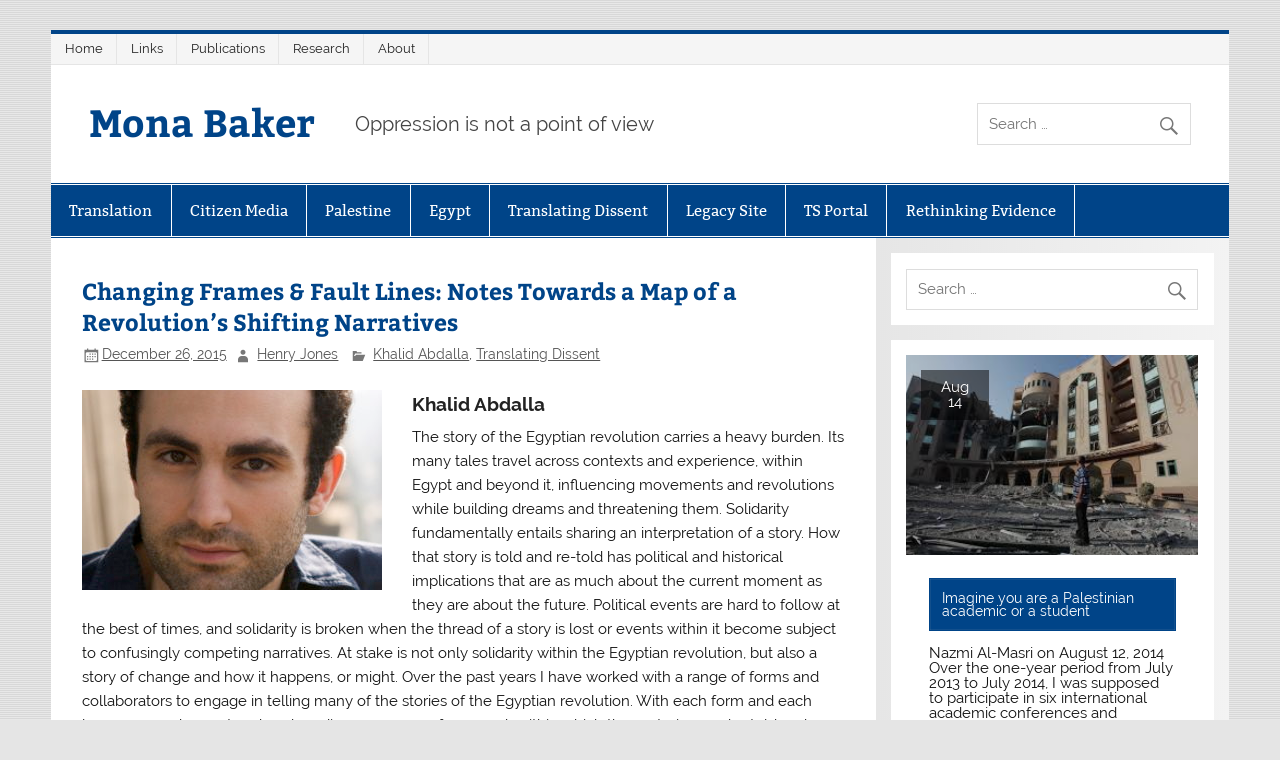

--- FILE ---
content_type: text/html; charset=UTF-8
request_url: https://www.monabaker.org/2015/12/26/changing-frames-fault-lines-notes-towards-a-map-of-a-revolutions-shifting-narratives/
body_size: 12452
content:
<!DOCTYPE html><!-- HTML 5 -->
<html lang="en-US">

<head>
<meta charset="UTF-8" />
<meta name="viewport" content="width=device-width, initial-scale=1">
<link rel="profile" href="http://gmpg.org/xfn/11" />
<link rel="pingback" href="https://www.monabaker.org/xmlrpc.php" />

<title>Changing Frames &amp; Fault Lines: Notes Towards a Map of a Revolution’s Shifting Narratives | Mona Baker</title>
<meta name='robots' content='max-image-preview:large' />
<meta name="description" content="Khalid Abdalla The story of the Egyptian revolution carries a heavy burden." />
<meta name="robots" content="index,follow" />
<link rel="canonical" href="https://www.monabaker.org/2015/12/26/changing-frames-fault-lines-notes-towards-a-map-of-a-revolutions-shifting-narratives/" />
<meta property="og:locale" content="en_US" />
<meta property="og:type" content="article" />
<meta property="og:title" content="Changing Frames &amp; Fault Lines: Notes Towards a Map of a Revolution’s Shifting Narratives, Mona Baker" />
<meta property="og:description" content="Khalid Abdalla The story of the Egyptian revolution carries a heavy burden." />
<meta property="og:url" content="https://www.monabaker.org/2015/12/26/changing-frames-fault-lines-notes-towards-a-map-of-a-revolutions-shifting-narratives/" />
<meta property="og:site_name" name="copyright" content="Mona Baker" />
<meta property="og:image" content="https://www.monabaker.org/wp-content/uploads/2015/12/3-Khalid-Abdalla-Author-Photograph-scaled.jpeg" />
<link rel="alternate" type="application/rss+xml" title="Mona Baker &raquo; Feed" href="https://www.monabaker.org/feed/" />
<link rel="alternate" title="oEmbed (JSON)" type="application/json+oembed" href="https://www.monabaker.org/wp-json/oembed/1.0/embed?url=https%3A%2F%2Fwww.monabaker.org%2F2015%2F12%2F26%2Fchanging-frames-fault-lines-notes-towards-a-map-of-a-revolutions-shifting-narratives%2F" />
<link rel="alternate" title="oEmbed (XML)" type="text/xml+oembed" href="https://www.monabaker.org/wp-json/oembed/1.0/embed?url=https%3A%2F%2Fwww.monabaker.org%2F2015%2F12%2F26%2Fchanging-frames-fault-lines-notes-towards-a-map-of-a-revolutions-shifting-narratives%2F&#038;format=xml" />
<style id='wp-img-auto-sizes-contain-inline-css' type='text/css'>
img:is([sizes=auto i],[sizes^="auto," i]){contain-intrinsic-size:3000px 1500px}
/*# sourceURL=wp-img-auto-sizes-contain-inline-css */
</style>
<link rel='stylesheet' id='smartline-custom-fonts-css' href='https://www.monabaker.org/wp-content/themes/smartline-lite/css/custom-fonts.css?ver=20180413' type='text/css' media='all' />
<style id='wp-emoji-styles-inline-css' type='text/css'>

	img.wp-smiley, img.emoji {
		display: inline !important;
		border: none !important;
		box-shadow: none !important;
		height: 1em !important;
		width: 1em !important;
		margin: 0 0.07em !important;
		vertical-align: -0.1em !important;
		background: none !important;
		padding: 0 !important;
	}
/*# sourceURL=wp-emoji-styles-inline-css */
</style>
<style id='wp-block-library-inline-css' type='text/css'>
:root{--wp-block-synced-color:#7a00df;--wp-block-synced-color--rgb:122,0,223;--wp-bound-block-color:var(--wp-block-synced-color);--wp-editor-canvas-background:#ddd;--wp-admin-theme-color:#007cba;--wp-admin-theme-color--rgb:0,124,186;--wp-admin-theme-color-darker-10:#006ba1;--wp-admin-theme-color-darker-10--rgb:0,107,160.5;--wp-admin-theme-color-darker-20:#005a87;--wp-admin-theme-color-darker-20--rgb:0,90,135;--wp-admin-border-width-focus:2px}@media (min-resolution:192dpi){:root{--wp-admin-border-width-focus:1.5px}}.wp-element-button{cursor:pointer}:root .has-very-light-gray-background-color{background-color:#eee}:root .has-very-dark-gray-background-color{background-color:#313131}:root .has-very-light-gray-color{color:#eee}:root .has-very-dark-gray-color{color:#313131}:root .has-vivid-green-cyan-to-vivid-cyan-blue-gradient-background{background:linear-gradient(135deg,#00d084,#0693e3)}:root .has-purple-crush-gradient-background{background:linear-gradient(135deg,#34e2e4,#4721fb 50%,#ab1dfe)}:root .has-hazy-dawn-gradient-background{background:linear-gradient(135deg,#faaca8,#dad0ec)}:root .has-subdued-olive-gradient-background{background:linear-gradient(135deg,#fafae1,#67a671)}:root .has-atomic-cream-gradient-background{background:linear-gradient(135deg,#fdd79a,#004a59)}:root .has-nightshade-gradient-background{background:linear-gradient(135deg,#330968,#31cdcf)}:root .has-midnight-gradient-background{background:linear-gradient(135deg,#020381,#2874fc)}:root{--wp--preset--font-size--normal:16px;--wp--preset--font-size--huge:42px}.has-regular-font-size{font-size:1em}.has-larger-font-size{font-size:2.625em}.has-normal-font-size{font-size:var(--wp--preset--font-size--normal)}.has-huge-font-size{font-size:var(--wp--preset--font-size--huge)}.has-text-align-center{text-align:center}.has-text-align-left{text-align:left}.has-text-align-right{text-align:right}.has-fit-text{white-space:nowrap!important}#end-resizable-editor-section{display:none}.aligncenter{clear:both}.items-justified-left{justify-content:flex-start}.items-justified-center{justify-content:center}.items-justified-right{justify-content:flex-end}.items-justified-space-between{justify-content:space-between}.screen-reader-text{border:0;clip-path:inset(50%);height:1px;margin:-1px;overflow:hidden;padding:0;position:absolute;width:1px;word-wrap:normal!important}.screen-reader-text:focus{background-color:#ddd;clip-path:none;color:#444;display:block;font-size:1em;height:auto;left:5px;line-height:normal;padding:15px 23px 14px;text-decoration:none;top:5px;width:auto;z-index:100000}html :where(.has-border-color){border-style:solid}html :where([style*=border-top-color]){border-top-style:solid}html :where([style*=border-right-color]){border-right-style:solid}html :where([style*=border-bottom-color]){border-bottom-style:solid}html :where([style*=border-left-color]){border-left-style:solid}html :where([style*=border-width]){border-style:solid}html :where([style*=border-top-width]){border-top-style:solid}html :where([style*=border-right-width]){border-right-style:solid}html :where([style*=border-bottom-width]){border-bottom-style:solid}html :where([style*=border-left-width]){border-left-style:solid}html :where(img[class*=wp-image-]){height:auto;max-width:100%}:where(figure){margin:0 0 1em}html :where(.is-position-sticky){--wp-admin--admin-bar--position-offset:var(--wp-admin--admin-bar--height,0px)}@media screen and (max-width:600px){html :where(.is-position-sticky){--wp-admin--admin-bar--position-offset:0px}}

/*# sourceURL=wp-block-library-inline-css */
</style><style id='global-styles-inline-css' type='text/css'>
:root{--wp--preset--aspect-ratio--square: 1;--wp--preset--aspect-ratio--4-3: 4/3;--wp--preset--aspect-ratio--3-4: 3/4;--wp--preset--aspect-ratio--3-2: 3/2;--wp--preset--aspect-ratio--2-3: 2/3;--wp--preset--aspect-ratio--16-9: 16/9;--wp--preset--aspect-ratio--9-16: 9/16;--wp--preset--color--black: #353535;--wp--preset--color--cyan-bluish-gray: #abb8c3;--wp--preset--color--white: #ffffff;--wp--preset--color--pale-pink: #f78da7;--wp--preset--color--vivid-red: #cf2e2e;--wp--preset--color--luminous-vivid-orange: #ff6900;--wp--preset--color--luminous-vivid-amber: #fcb900;--wp--preset--color--light-green-cyan: #7bdcb5;--wp--preset--color--vivid-green-cyan: #00d084;--wp--preset--color--pale-cyan-blue: #8ed1fc;--wp--preset--color--vivid-cyan-blue: #0693e3;--wp--preset--color--vivid-purple: #9b51e0;--wp--preset--color--primary: #004488;--wp--preset--color--light-gray: #f0f0f0;--wp--preset--color--dark-gray: #777777;--wp--preset--gradient--vivid-cyan-blue-to-vivid-purple: linear-gradient(135deg,rgb(6,147,227) 0%,rgb(155,81,224) 100%);--wp--preset--gradient--light-green-cyan-to-vivid-green-cyan: linear-gradient(135deg,rgb(122,220,180) 0%,rgb(0,208,130) 100%);--wp--preset--gradient--luminous-vivid-amber-to-luminous-vivid-orange: linear-gradient(135deg,rgb(252,185,0) 0%,rgb(255,105,0) 100%);--wp--preset--gradient--luminous-vivid-orange-to-vivid-red: linear-gradient(135deg,rgb(255,105,0) 0%,rgb(207,46,46) 100%);--wp--preset--gradient--very-light-gray-to-cyan-bluish-gray: linear-gradient(135deg,rgb(238,238,238) 0%,rgb(169,184,195) 100%);--wp--preset--gradient--cool-to-warm-spectrum: linear-gradient(135deg,rgb(74,234,220) 0%,rgb(151,120,209) 20%,rgb(207,42,186) 40%,rgb(238,44,130) 60%,rgb(251,105,98) 80%,rgb(254,248,76) 100%);--wp--preset--gradient--blush-light-purple: linear-gradient(135deg,rgb(255,206,236) 0%,rgb(152,150,240) 100%);--wp--preset--gradient--blush-bordeaux: linear-gradient(135deg,rgb(254,205,165) 0%,rgb(254,45,45) 50%,rgb(107,0,62) 100%);--wp--preset--gradient--luminous-dusk: linear-gradient(135deg,rgb(255,203,112) 0%,rgb(199,81,192) 50%,rgb(65,88,208) 100%);--wp--preset--gradient--pale-ocean: linear-gradient(135deg,rgb(255,245,203) 0%,rgb(182,227,212) 50%,rgb(51,167,181) 100%);--wp--preset--gradient--electric-grass: linear-gradient(135deg,rgb(202,248,128) 0%,rgb(113,206,126) 100%);--wp--preset--gradient--midnight: linear-gradient(135deg,rgb(2,3,129) 0%,rgb(40,116,252) 100%);--wp--preset--font-size--small: 13px;--wp--preset--font-size--medium: 20px;--wp--preset--font-size--large: 36px;--wp--preset--font-size--x-large: 42px;--wp--preset--spacing--20: 0.44rem;--wp--preset--spacing--30: 0.67rem;--wp--preset--spacing--40: 1rem;--wp--preset--spacing--50: 1.5rem;--wp--preset--spacing--60: 2.25rem;--wp--preset--spacing--70: 3.38rem;--wp--preset--spacing--80: 5.06rem;--wp--preset--shadow--natural: 6px 6px 9px rgba(0, 0, 0, 0.2);--wp--preset--shadow--deep: 12px 12px 50px rgba(0, 0, 0, 0.4);--wp--preset--shadow--sharp: 6px 6px 0px rgba(0, 0, 0, 0.2);--wp--preset--shadow--outlined: 6px 6px 0px -3px rgb(255, 255, 255), 6px 6px rgb(0, 0, 0);--wp--preset--shadow--crisp: 6px 6px 0px rgb(0, 0, 0);}:where(.is-layout-flex){gap: 0.5em;}:where(.is-layout-grid){gap: 0.5em;}body .is-layout-flex{display: flex;}.is-layout-flex{flex-wrap: wrap;align-items: center;}.is-layout-flex > :is(*, div){margin: 0;}body .is-layout-grid{display: grid;}.is-layout-grid > :is(*, div){margin: 0;}:where(.wp-block-columns.is-layout-flex){gap: 2em;}:where(.wp-block-columns.is-layout-grid){gap: 2em;}:where(.wp-block-post-template.is-layout-flex){gap: 1.25em;}:where(.wp-block-post-template.is-layout-grid){gap: 1.25em;}.has-black-color{color: var(--wp--preset--color--black) !important;}.has-cyan-bluish-gray-color{color: var(--wp--preset--color--cyan-bluish-gray) !important;}.has-white-color{color: var(--wp--preset--color--white) !important;}.has-pale-pink-color{color: var(--wp--preset--color--pale-pink) !important;}.has-vivid-red-color{color: var(--wp--preset--color--vivid-red) !important;}.has-luminous-vivid-orange-color{color: var(--wp--preset--color--luminous-vivid-orange) !important;}.has-luminous-vivid-amber-color{color: var(--wp--preset--color--luminous-vivid-amber) !important;}.has-light-green-cyan-color{color: var(--wp--preset--color--light-green-cyan) !important;}.has-vivid-green-cyan-color{color: var(--wp--preset--color--vivid-green-cyan) !important;}.has-pale-cyan-blue-color{color: var(--wp--preset--color--pale-cyan-blue) !important;}.has-vivid-cyan-blue-color{color: var(--wp--preset--color--vivid-cyan-blue) !important;}.has-vivid-purple-color{color: var(--wp--preset--color--vivid-purple) !important;}.has-black-background-color{background-color: var(--wp--preset--color--black) !important;}.has-cyan-bluish-gray-background-color{background-color: var(--wp--preset--color--cyan-bluish-gray) !important;}.has-white-background-color{background-color: var(--wp--preset--color--white) !important;}.has-pale-pink-background-color{background-color: var(--wp--preset--color--pale-pink) !important;}.has-vivid-red-background-color{background-color: var(--wp--preset--color--vivid-red) !important;}.has-luminous-vivid-orange-background-color{background-color: var(--wp--preset--color--luminous-vivid-orange) !important;}.has-luminous-vivid-amber-background-color{background-color: var(--wp--preset--color--luminous-vivid-amber) !important;}.has-light-green-cyan-background-color{background-color: var(--wp--preset--color--light-green-cyan) !important;}.has-vivid-green-cyan-background-color{background-color: var(--wp--preset--color--vivid-green-cyan) !important;}.has-pale-cyan-blue-background-color{background-color: var(--wp--preset--color--pale-cyan-blue) !important;}.has-vivid-cyan-blue-background-color{background-color: var(--wp--preset--color--vivid-cyan-blue) !important;}.has-vivid-purple-background-color{background-color: var(--wp--preset--color--vivid-purple) !important;}.has-black-border-color{border-color: var(--wp--preset--color--black) !important;}.has-cyan-bluish-gray-border-color{border-color: var(--wp--preset--color--cyan-bluish-gray) !important;}.has-white-border-color{border-color: var(--wp--preset--color--white) !important;}.has-pale-pink-border-color{border-color: var(--wp--preset--color--pale-pink) !important;}.has-vivid-red-border-color{border-color: var(--wp--preset--color--vivid-red) !important;}.has-luminous-vivid-orange-border-color{border-color: var(--wp--preset--color--luminous-vivid-orange) !important;}.has-luminous-vivid-amber-border-color{border-color: var(--wp--preset--color--luminous-vivid-amber) !important;}.has-light-green-cyan-border-color{border-color: var(--wp--preset--color--light-green-cyan) !important;}.has-vivid-green-cyan-border-color{border-color: var(--wp--preset--color--vivid-green-cyan) !important;}.has-pale-cyan-blue-border-color{border-color: var(--wp--preset--color--pale-cyan-blue) !important;}.has-vivid-cyan-blue-border-color{border-color: var(--wp--preset--color--vivid-cyan-blue) !important;}.has-vivid-purple-border-color{border-color: var(--wp--preset--color--vivid-purple) !important;}.has-vivid-cyan-blue-to-vivid-purple-gradient-background{background: var(--wp--preset--gradient--vivid-cyan-blue-to-vivid-purple) !important;}.has-light-green-cyan-to-vivid-green-cyan-gradient-background{background: var(--wp--preset--gradient--light-green-cyan-to-vivid-green-cyan) !important;}.has-luminous-vivid-amber-to-luminous-vivid-orange-gradient-background{background: var(--wp--preset--gradient--luminous-vivid-amber-to-luminous-vivid-orange) !important;}.has-luminous-vivid-orange-to-vivid-red-gradient-background{background: var(--wp--preset--gradient--luminous-vivid-orange-to-vivid-red) !important;}.has-very-light-gray-to-cyan-bluish-gray-gradient-background{background: var(--wp--preset--gradient--very-light-gray-to-cyan-bluish-gray) !important;}.has-cool-to-warm-spectrum-gradient-background{background: var(--wp--preset--gradient--cool-to-warm-spectrum) !important;}.has-blush-light-purple-gradient-background{background: var(--wp--preset--gradient--blush-light-purple) !important;}.has-blush-bordeaux-gradient-background{background: var(--wp--preset--gradient--blush-bordeaux) !important;}.has-luminous-dusk-gradient-background{background: var(--wp--preset--gradient--luminous-dusk) !important;}.has-pale-ocean-gradient-background{background: var(--wp--preset--gradient--pale-ocean) !important;}.has-electric-grass-gradient-background{background: var(--wp--preset--gradient--electric-grass) !important;}.has-midnight-gradient-background{background: var(--wp--preset--gradient--midnight) !important;}.has-small-font-size{font-size: var(--wp--preset--font-size--small) !important;}.has-medium-font-size{font-size: var(--wp--preset--font-size--medium) !important;}.has-large-font-size{font-size: var(--wp--preset--font-size--large) !important;}.has-x-large-font-size{font-size: var(--wp--preset--font-size--x-large) !important;}
/*# sourceURL=global-styles-inline-css */
</style>

<style id='classic-theme-styles-inline-css' type='text/css'>
/*! This file is auto-generated */
.wp-block-button__link{color:#fff;background-color:#32373c;border-radius:9999px;box-shadow:none;text-decoration:none;padding:calc(.667em + 2px) calc(1.333em + 2px);font-size:1.125em}.wp-block-file__button{background:#32373c;color:#fff;text-decoration:none}
/*# sourceURL=/wp-includes/css/classic-themes.min.css */
</style>
<link rel='stylesheet' id='wc-gallery-style-css' href='https://www.monabaker.org/wp-content/plugins/boldgrid-gallery/includes/css/style.css?ver=1.55' type='text/css' media='all' />
<link rel='stylesheet' id='wc-gallery-popup-style-css' href='https://www.monabaker.org/wp-content/plugins/boldgrid-gallery/includes/css/magnific-popup.css?ver=1.1.0' type='text/css' media='all' />
<link rel='stylesheet' id='wc-gallery-flexslider-style-css' href='https://www.monabaker.org/wp-content/plugins/boldgrid-gallery/includes/vendors/flexslider/flexslider.css?ver=2.6.1' type='text/css' media='all' />
<link rel='stylesheet' id='wc-gallery-owlcarousel-style-css' href='https://www.monabaker.org/wp-content/plugins/boldgrid-gallery/includes/vendors/owlcarousel/assets/owl.carousel.css?ver=2.1.4' type='text/css' media='all' />
<link rel='stylesheet' id='wc-gallery-owlcarousel-theme-style-css' href='https://www.monabaker.org/wp-content/plugins/boldgrid-gallery/includes/vendors/owlcarousel/assets/owl.theme.default.css?ver=2.1.4' type='text/css' media='all' />
<link rel='stylesheet' id='ctf_styles-css' href='https://www.monabaker.org/wp-content/plugins/custom-twitter-feeds/css/ctf-styles.min.css?ver=2.3.1' type='text/css' media='all' />
<link rel='stylesheet' id='smartline-lite-stylesheet-css' href='https://www.monabaker.org/wp-content/themes/smartline-lite/style.css?ver=1.6.8' type='text/css' media='all' />
<link rel='stylesheet' id='genericons-css' href='https://www.monabaker.org/wp-content/themes/smartline-lite/css/genericons/genericons.css?ver=3.4.1' type='text/css' media='all' />
<link rel='stylesheet' id='smartline-lite-flexslider-css' href='https://www.monabaker.org/wp-content/themes/smartline-lite/css/flexslider.css?ver=20160719' type='text/css' media='all' />
<link rel='stylesheet' id='themezee-related-posts-css' href='https://www.monabaker.org/wp-content/themes/smartline-lite/css/themezee-related-posts.css?ver=20160421' type='text/css' media='all' />
<link rel='stylesheet' id='boldgrid-components-css' href='https://www.monabaker.org/wp-content/plugins/post-and-page-builder/assets/css/components.min.css?ver=2.16.5' type='text/css' media='all' />
<link rel='stylesheet' id='font-awesome-css' href='https://www.monabaker.org/wp-content/plugins/post-and-page-builder/assets/css/font-awesome.min.css?ver=4.7' type='text/css' media='all' />
<link rel='stylesheet' id='boldgrid-fe-css' href='https://www.monabaker.org/wp-content/plugins/post-and-page-builder/assets/css/editor-fe.min.css?ver=1.27.10' type='text/css' media='all' />
<link rel='stylesheet' id='boldgrid-custom-styles-css' href='https://www.monabaker.org/wp-content/plugins/post-and-page-builder/assets/css/custom-styles.css?ver=6.9' type='text/css' media='all' />
<link rel='stylesheet' id='bgpbpp-public-css' href='https://www.monabaker.org/wp-content/plugins/post-and-page-builder-premium/dist/application.min.css?ver=1.2.7' type='text/css' media='all' />
<script type="text/javascript" src="https://www.monabaker.org/wp-includes/js/jquery/jquery.min.js?ver=3.7.1" id="jquery-core-js"></script>
<script type="text/javascript" src="https://www.monabaker.org/wp-includes/js/jquery/jquery-migrate.min.js?ver=3.4.1" id="jquery-migrate-js"></script>
<script type="text/javascript" src="https://www.monabaker.org/wp-content/themes/smartline-lite/js/jquery.flexslider-min.js?ver=2.6.0" id="flexslider-js"></script>
<script type="text/javascript" id="smartline-lite-jquery-frontpage_slider-js-extra">
/* <![CDATA[ */
var smartline_slider_params = {"animation":"slide","speed":"7000"};
//# sourceURL=smartline-lite-jquery-frontpage_slider-js-extra
/* ]]> */
</script>
<script type="text/javascript" src="https://www.monabaker.org/wp-content/themes/smartline-lite/js/slider.js?ver=2.6.0" id="smartline-lite-jquery-frontpage_slider-js"></script>
<script type="text/javascript" id="smartline-lite-jquery-navigation-js-extra">
/* <![CDATA[ */
var smartline_menu_title = {"text":"Menu"};
//# sourceURL=smartline-lite-jquery-navigation-js-extra
/* ]]> */
</script>
<script type="text/javascript" src="https://www.monabaker.org/wp-content/themes/smartline-lite/js/navigation.js?ver=20210324" id="smartline-lite-jquery-navigation-js"></script>
<link rel="https://api.w.org/" href="https://www.monabaker.org/wp-json/" /><link rel="alternate" title="JSON" type="application/json" href="https://www.monabaker.org/wp-json/wp/v2/posts/1520" /><link rel="EditURI" type="application/rsd+xml" title="RSD" href="https://www.monabaker.org/xmlrpc.php?rsd" />
<meta name="generator" content="WordPress 6.9" />
<link rel='shortlink' href='https://www.monabaker.org/?p=1520' />
<style type="text/css" id="custom-background-css">
body.custom-background { background-image: url("https://www.monabaker.org/wp-content/themes/smartline-lite/images/background.png"); background-position: left top; background-size: auto; background-repeat: repeat; background-attachment: scroll; }
</style>
	</head>

<body class="wp-singular post-template-default single single-post postid-1520 single-format-standard custom-background wp-theme-smartline-lite boldgrid-ppb">

<a class="skip-link screen-reader-text" href="#content">Skip to content</a>

<div id="wrapper" class="hfeed">

	<div id="header-wrap">

		
		<nav id="topnav" class="clearfix" role="navigation">
			<ul id="topnav-menu" class="top-navigation-menu"><li id="menu-item-6666" class="menu-item menu-item-type-custom menu-item-object-custom menu-item-home menu-item-6666"><a href="http://www.monabaker.org/">Home</a></li>
<li id="menu-item-6974" class="menu-item menu-item-type-post_type menu-item-object-page menu-item-6974"><a href="https://www.monabaker.org/links/">Links</a></li>
<li id="menu-item-6975" class="menu-item menu-item-type-post_type menu-item-object-page menu-item-6975"><a href="https://www.monabaker.org/publications/">Publications</a></li>
<li id="menu-item-6976" class="menu-item menu-item-type-post_type menu-item-object-page menu-item-6976"><a href="https://www.monabaker.org/research/">Research</a></li>
<li id="menu-item-6977" class="menu-item menu-item-type-post_type menu-item-object-page menu-item-6977"><a href="https://www.monabaker.org/sample-page-2/">About</a></li>
</ul>		</nav>

		
		<header id="header" class="clearfix" role="banner">

			<div id="logo" class="clearfix">

								
		<p class="site-title"><a href="https://www.monabaker.org/" rel="home">Mona Baker</a></p>

					
			<p class="site-description">Oppression is not a point of view</p>

		
			</div>

			<div id="header-content" class="clearfix">
				
		<div id="header-search">
			
	<form role="search" method="get" class="search-form" action="https://www.monabaker.org/">
		<label>
			<span class="screen-reader-text">Search for:</span>
			<input type="search" class="search-field" placeholder="Search &hellip;" value="" name="s">
		</label>
		<button type="submit" class="search-submit">
			<span class="genericon-search"></span>
		</button>
	</form>

		</div>

			</div>

		</header>

	</div>

	<div id="navi-wrap">

		<nav id="mainnav" class="clearfix" role="navigation">
			<ul id="mainnav-menu" class="main-navigation-menu"><li id="menu-item-6667" class="menu-item menu-item-type-taxonomy menu-item-object-category menu-item-has-children menu-item-6667"><a href="https://www.monabaker.org/category/translation/">Translation</a>
<ul class="sub-menu">
	<li id="menu-item-6673" class="menu-item menu-item-type-taxonomy menu-item-object-category menu-item-6673"><a href="https://www.monabaker.org/category/translation/articles/">Articles</a></li>
	<li id="menu-item-6674" class="menu-item menu-item-type-taxonomy menu-item-object-category menu-item-6674"><a href="https://www.monabaker.org/category/translation/baker-talks-and-interviews/">Baker Talks and Interviews</a></li>
	<li id="menu-item-6675" class="menu-item menu-item-type-taxonomy menu-item-object-category menu-item-6675"><a href="https://www.monabaker.org/category/translation/call-for-papers/">Call for Papers</a></li>
	<li id="menu-item-6676" class="menu-item menu-item-type-taxonomy menu-item-object-category menu-item-6676"><a href="https://www.monabaker.org/category/translation/competitions-and-awards/">Competitions and Awards</a></li>
	<li id="menu-item-6677" class="menu-item menu-item-type-taxonomy menu-item-object-category menu-item-6677"><a href="https://www.monabaker.org/category/translation/events-translation/">Events</a></li>
	<li id="menu-item-6678" class="menu-item menu-item-type-taxonomy menu-item-object-category menu-item-6678"><a href="https://www.monabaker.org/category/translation/globalizing-dissent/">Globalizing Dissent</a></li>
	<li id="menu-item-6679" class="menu-item menu-item-type-taxonomy menu-item-object-category menu-item-6679"><a href="https://www.monabaker.org/category/egypt/interviews-egypt/">Interviews</a></li>
	<li id="menu-item-6680" class="menu-item menu-item-type-taxonomy menu-item-object-category menu-item-6680"><a href="https://www.monabaker.org/category/translation/job-announcements/">Job Announcements</a></li>
	<li id="menu-item-6681" class="menu-item menu-item-type-taxonomy menu-item-object-category menu-item-6681"><a href="https://www.monabaker.org/category/translation/other-news/">Other News</a></li>
	<li id="menu-item-6682" class="menu-item menu-item-type-taxonomy menu-item-object-category menu-item-6682"><a href="https://www.monabaker.org/category/egypt/publications-egypt/">Publications</a></li>
	<li id="menu-item-6683" class="menu-item menu-item-type-taxonomy menu-item-object-category menu-item-6683"><a href="https://www.monabaker.org/category/translation/globalizing-dissent/videos-globalizing-dissent/">Videos</a></li>
</ul>
</li>
<li id="menu-item-6668" class="menu-item menu-item-type-taxonomy menu-item-object-category menu-item-has-children menu-item-6668"><a href="https://www.monabaker.org/category/citizen-media/">Citizen Media</a>
<ul class="sub-menu">
	<li id="menu-item-6684" class="menu-item menu-item-type-taxonomy menu-item-object-category menu-item-6684"><a href="https://www.monabaker.org/category/translation/call-for-papers/">Call for Papers</a></li>
	<li id="menu-item-6685" class="menu-item menu-item-type-taxonomy menu-item-object-category menu-item-6685"><a href="https://www.monabaker.org/category/citizen-media/citizen-journalism-citizen-media/">Citizen Journalism</a></li>
	<li id="menu-item-6686" class="menu-item menu-item-type-taxonomy menu-item-object-category menu-item-6686"><a href="https://www.monabaker.org/category/translation/events-translation/">Events</a></li>
	<li id="menu-item-6687" class="menu-item menu-item-type-taxonomy menu-item-object-category menu-item-6687"><a href="https://www.monabaker.org/category/citizen-media/film/">Film</a></li>
	<li id="menu-item-6688" class="menu-item menu-item-type-taxonomy menu-item-object-category menu-item-6688"><a href="https://www.monabaker.org/category/citizen-media/hacktivism/">Hacktivism</a></li>
	<li id="menu-item-6689" class="menu-item menu-item-type-taxonomy menu-item-object-category menu-item-6689"><a href="https://www.monabaker.org/category/citizen-media/music/">Music</a></li>
	<li id="menu-item-6690" class="menu-item menu-item-type-taxonomy menu-item-object-category menu-item-6690"><a href="https://www.monabaker.org/category/citizen-media/protest-movements/">Protest Movements</a></li>
	<li id="menu-item-6691" class="menu-item menu-item-type-taxonomy menu-item-object-category menu-item-6691"><a href="https://www.monabaker.org/category/citizen-media/publications-citizen-media/">Publications</a></li>
	<li id="menu-item-6692" class="menu-item menu-item-type-taxonomy menu-item-object-category menu-item-6692"><a href="https://www.monabaker.org/category/citizen-media/repressive-measures/">Repressive Measures</a></li>
	<li id="menu-item-6693" class="menu-item menu-item-type-taxonomy menu-item-object-category menu-item-6693"><a href="https://www.monabaker.org/category/citizen-media/street-art/">Street Art</a></li>
</ul>
</li>
<li id="menu-item-6669" class="menu-item menu-item-type-taxonomy menu-item-object-category menu-item-has-children menu-item-6669"><a href="https://www.monabaker.org/category/politics/">Palestine</a>
<ul class="sub-menu">
	<li id="menu-item-6694" class="menu-item menu-item-type-taxonomy menu-item-object-category menu-item-6694"><a href="https://www.monabaker.org/category/politics/bds-news/">BDS News</a></li>
	<li id="menu-item-6695" class="menu-item menu-item-type-taxonomy menu-item-object-category menu-item-6695"><a href="https://www.monabaker.org/category/politics/culture-politics/">Culture</a></li>
	<li id="menu-item-6696" class="menu-item menu-item-type-taxonomy menu-item-object-category menu-item-6696"><a href="https://www.monabaker.org/category/politics/education/">Education</a></li>
	<li id="menu-item-6697" class="menu-item menu-item-type-taxonomy menu-item-object-category menu-item-6697"><a href="https://www.monabaker.org/category/politics/interviews-politics/">Interviews</a></li>
	<li id="menu-item-6698" class="menu-item menu-item-type-taxonomy menu-item-object-category menu-item-6698"><a href="https://www.monabaker.org/category/politics/media-politics/">Media</a></li>
	<li id="menu-item-6699" class="menu-item menu-item-type-taxonomy menu-item-object-category menu-item-6699"><a href="https://www.monabaker.org/category/politics/poetry-politics/">Poetry</a></li>
</ul>
</li>
<li id="menu-item-6670" class="menu-item menu-item-type-taxonomy menu-item-object-category menu-item-has-children menu-item-6670"><a href="https://www.monabaker.org/category/egypt/">Egypt</a>
<ul class="sub-menu">
	<li id="menu-item-6700" class="menu-item menu-item-type-taxonomy menu-item-object-category menu-item-6700"><a href="https://www.monabaker.org/category/egypt/activist-initiatives/">Activist Initiatives</a></li>
	<li id="menu-item-6701" class="menu-item menu-item-type-taxonomy menu-item-object-category menu-item-6701"><a href="https://www.monabaker.org/category/egypt/activist-reflections/">Activist reflections</a></li>
	<li id="menu-item-6702" class="menu-item menu-item-type-taxonomy menu-item-object-category menu-item-6702"><a href="https://www.monabaker.org/category/egypt/articles-egypt/">Articles</a></li>
	<li id="menu-item-6703" class="menu-item menu-item-type-taxonomy menu-item-object-category menu-item-6703"><a href="https://www.monabaker.org/category/egypt/complicity-with-israel/">Complicity with Israel</a></li>
	<li id="menu-item-6704" class="menu-item menu-item-type-taxonomy menu-item-object-category menu-item-6704"><a href="https://www.monabaker.org/category/politics/culture-politics/">Culture</a></li>
	<li id="menu-item-6705" class="menu-item menu-item-type-taxonomy menu-item-object-category menu-item-6705"><a href="https://www.monabaker.org/category/egypt/egypt-solidarity/">Egypt Solidarity</a></li>
	<li id="menu-item-6706" class="menu-item menu-item-type-taxonomy menu-item-object-category menu-item-6706"><a href="https://www.monabaker.org/category/translation/events-translation/">Events</a></li>
	<li id="menu-item-6707" class="menu-item menu-item-type-taxonomy menu-item-object-category menu-item-6707"><a href="https://www.monabaker.org/category/egypt/human-rights/">Human Rights</a></li>
	<li id="menu-item-6708" class="menu-item menu-item-type-taxonomy menu-item-object-category menu-item-6708"><a href="https://www.monabaker.org/category/egypt/interviews-egypt/">Interviews</a></li>
	<li id="menu-item-6709" class="menu-item menu-item-type-taxonomy menu-item-object-category menu-item-6709"><a href="https://www.monabaker.org/category/egypt/police-brutality/">Police Brutality</a></li>
	<li id="menu-item-6710" class="menu-item menu-item-type-taxonomy menu-item-object-category menu-item-6710"><a href="https://www.monabaker.org/category/egypt/publications-egypt/">Publications</a></li>
</ul>
</li>
<li id="menu-item-6671" class="menu-item menu-item-type-taxonomy menu-item-object-category current-post-ancestor current-menu-parent current-post-parent menu-item-has-children menu-item-6671"><a href="https://www.monabaker.org/category/translating-dissent/">Translating Dissent</a>
<ul class="sub-menu">
	<li id="menu-item-6711" class="menu-item menu-item-type-taxonomy menu-item-object-category menu-item-6711"><a href="https://www.monabaker.org/category/translating-dissent/about/">About</a></li>
	<li id="menu-item-6712" class="menu-item menu-item-type-taxonomy menu-item-object-category menu-item-6712"><a href="https://www.monabaker.org/category/translating-dissent/mona-baker/">Mona Baker</a></li>
	<li id="menu-item-6713" class="menu-item menu-item-type-taxonomy menu-item-object-category menu-item-6713"><a href="https://www.monabaker.org/category/translating-dissent/wiam-el-tamami/">Wiam El-Tamami</a></li>
	<li id="menu-item-6714" class="menu-item menu-item-type-taxonomy menu-item-object-category current-post-ancestor current-menu-parent current-post-parent menu-item-6714"><a href="https://www.monabaker.org/category/translating-dissent/khalid-abdalla/">Khalid Abdalla</a></li>
	<li id="menu-item-6715" class="menu-item menu-item-type-taxonomy menu-item-object-category menu-item-6715"><a href="https://www.monabaker.org/category/translating-dissent/helen-underhill/">Helen Underhill</a></li>
	<li id="menu-item-6716" class="menu-item menu-item-type-taxonomy menu-item-object-category menu-item-6716"><a href="https://www.monabaker.org/category/translating-dissent/todd-wolfson-and-peter-funke/">Todd Wolfson and Peter Funke</a></li>
	<li id="menu-item-6717" class="menu-item menu-item-type-taxonomy menu-item-object-category menu-item-6717"><a href="https://www.monabaker.org/category/translating-dissent/samah-selim/">Samah Selim</a></li>
	<li id="menu-item-6736" class="menu-item menu-item-type-taxonomy menu-item-object-category menu-item-6736"><a href="https://www.monabaker.org/category/translating-dissent/salma-el-tarzi/">Salma El-Tarzi</a></li>
	<li id="menu-item-6718" class="menu-item menu-item-type-taxonomy menu-item-object-category menu-item-6718"><a href="https://www.monabaker.org/category/translating-dissent/sherief-gaber/">Sherief Gaber</a></li>
	<li id="menu-item-6737" class="menu-item menu-item-type-taxonomy menu-item-object-category menu-item-6737"><a href="https://www.monabaker.org/category/translating-dissent/tahia-abdel-nasser/">Tahia Abdel Nasser</a></li>
	<li id="menu-item-6719" class="menu-item menu-item-type-taxonomy menu-item-object-category menu-item-6719"><a href="https://www.monabaker.org/category/translating-dissent/leil-zahra-mortada-translating-dissent/">Leil-Zahra Mortada</a></li>
	<li id="menu-item-6720" class="menu-item menu-item-type-taxonomy menu-item-object-category menu-item-6720"><a href="https://www.monabaker.org/category/translating-dissent/deena-mohamed/">Deena Mohamed</a></li>
	<li id="menu-item-6721" class="menu-item menu-item-type-taxonomy menu-item-object-category menu-item-6721"><a href="https://www.monabaker.org/category/translating-dissent/hoda-elsadda/">Hoda Elsadda</a></li>
	<li id="menu-item-6722" class="menu-item menu-item-type-taxonomy menu-item-object-category menu-item-6722"><a href="https://www.monabaker.org/category/translating-dissent/bahia-shehab/">Bahia Shehab</a></li>
	<li id="menu-item-6723" class="menu-item menu-item-type-taxonomy menu-item-object-category menu-item-6723"><a href="https://www.monabaker.org/category/translating-dissent/john-johnston/">John Johnston</a></li>
	<li id="menu-item-6724" class="menu-item menu-item-type-taxonomy menu-item-object-category menu-item-6724"><a href="https://www.monabaker.org/category/translating-dissent/soraya-morayef/">Soraya Morayef</a></li>
	<li id="menu-item-6725" class="menu-item menu-item-type-taxonomy menu-item-object-category menu-item-6725"><a href="https://www.monabaker.org/category/translating-dissent/jonathan-guyer/">Jonathan Guyer</a></li>
	<li id="menu-item-6726" class="menu-item menu-item-type-taxonomy menu-item-object-category menu-item-6726"><a href="https://www.monabaker.org/category/translating-dissent/philip-rizk/">Philip Rizk</a></li>
	<li id="menu-item-6727" class="menu-item menu-item-type-taxonomy menu-item-object-category menu-item-6727"><a href="https://www.monabaker.org/category/translating-dissent/omar-robert-hamilton/">Omar Robert Hamilton</a></li>
</ul>
</li>
<li id="menu-item-6672" class="menu-item menu-item-type-taxonomy menu-item-object-category menu-item-has-children menu-item-6672"><a href="https://www.monabaker.org/category/legacy-site/">Legacy Site</a>
<ul class="sub-menu">
	<li id="menu-item-6728" class="menu-item menu-item-type-taxonomy menu-item-object-category menu-item-6728"><a href="https://www.monabaker.org/category/legacy-site/academics-under-attack/">Academics Under Attack</a></li>
	<li id="menu-item-6729" class="menu-item menu-item-type-taxonomy menu-item-object-category menu-item-6729"><a href="https://www.monabaker.org/category/legacy-site/art-media-under-attack/">Art &amp; Media Under Attack</a></li>
	<li id="menu-item-6730" class="menu-item menu-item-type-taxonomy menu-item-object-category menu-item-6730"><a href="https://www.monabaker.org/category/legacy-site/boycott-divestment/">Boycott &amp; Divestment</a></li>
	<li id="menu-item-6731" class="menu-item menu-item-type-taxonomy menu-item-object-category menu-item-6731"><a href="https://www.monabaker.org/category/legacy-site/complicity-of-israeli-academia/">Complicity of Israeli Academia</a></li>
	<li id="menu-item-6732" class="menu-item menu-item-type-taxonomy menu-item-object-category menu-item-6732"><a href="https://www.monabaker.org/category/legacy-site/eyewitness-reports/">Eyewitness Reports</a></li>
	<li id="menu-item-6733" class="menu-item menu-item-type-taxonomy menu-item-object-category menu-item-6733"><a href="https://www.monabaker.org/category/legacy-site/london-conference-2004-soas/">London Conference 2004 (SOAS)</a></li>
	<li id="menu-item-6734" class="menu-item menu-item-type-taxonomy menu-item-object-category menu-item-6734"><a href="https://www.monabaker.org/category/legacy-site/personal-statements/">Personal Statements</a></li>
	<li id="menu-item-6735" class="menu-item menu-item-type-taxonomy menu-item-object-category menu-item-6735"><a href="https://www.monabaker.org/category/legacy-site/the-zionist-machine/">The Zionist Machine</a></li>
</ul>
</li>
<li id="menu-item-8716" class="menu-item menu-item-type-taxonomy menu-item-object-category menu-item-8716"><a href="https://www.monabaker.org/category/ts-portal/">TS Portal</a></li>
<li id="menu-item-9129" class="menu-item menu-item-type-taxonomy menu-item-object-category menu-item-9129"><a href="https://www.monabaker.org/category/rethinking-evidence/">Rethinking Evidence</a></li>
</ul>		</nav>

	</div>

	
	<div id="wrap" class="clearfix">
		
		<section id="content" class="primary" role="main">
		
					
		
	<article id="post-1520" class="post-1520 post type-post status-publish format-standard has-post-thumbnail hentry category-khalid-abdalla category-translating-dissent">
	
		<h1 class="entry-title post-title">Changing Frames &amp; Fault Lines: Notes Towards a Map of a Revolution’s Shifting Narratives</h1>		
		<div class="entry-meta postmeta"><span class="meta-date"><a href="https://www.monabaker.org/2015/12/26/changing-frames-fault-lines-notes-towards-a-map-of-a-revolutions-shifting-narratives/" title="8:49 pm" rel="bookmark"><time class="entry-date published updated" datetime="2015-12-26T20:49:54+00:00">December 26, 2015</time></a></span><span class="meta-author author vcard"> <a class="url fn n" href="https://www.monabaker.org/author/henry-jones/" title="View all posts by Henry Jones" rel="author">Henry Jones</a></span>
	<span class="meta-category">
		<a href="https://www.monabaker.org/category/translating-dissent/khalid-abdalla/" rel="category tag">Khalid Abdalla</a>, <a href="https://www.monabaker.org/category/translating-dissent/" rel="category tag">Translating Dissent</a>	</span>

</div>

		<div class="entry clearfix">
			<img width="300" height="200" src="https://www.monabaker.org/wp-content/uploads/2015/12/3-Khalid-Abdalla-Author-Photograph-300x200.jpeg" class="alignleft wp-post-image" alt="" decoding="async" fetchpriority="high" />			<h4>Khalid Abdalla</h4>
<p>The story of the Egyptian revolution carries a heavy burden. Its many tales travel across contexts and experience, within Egypt and beyond it, influencing movements and revolutions while building dreams and threatening them. Solidarity fundamentally entails sharing an interpretation of a story. How that story is told and re-told has political and historical implications that are as much about the current moment as they are about the future. Political events are hard to follow at the best of times, and solidarity is broken when the thread of a story is lost or events within it become subject to confusingly competing narratives. At stake is not only solidarity within the Egyptian revolution, but also a story of change and how it happens, or might. Over the past years I have worked with a range of forms and collaborators to engage in telling many of the stories of the Egyptian revolution. With each form and each language, each event and each audience, comes a framework within which those stories can be told and shared. In this essay I reflect on what I see as some of the key fault lines in translating events between contexts as a way of searching for the map that underlies so many shifting narratives.</p>
<p><strong>Khalid Abdalla</strong> works as an actor, producer and filmmaker, but also in cultural production, alternative media, and as an activist. He is a founding member of three collaborative spaces in Cairo – <em>Zero Production</em>, <em>Mosiree</em>n and <em>Cimatheque</em>. Khalid has acted leading roles in Hollywood films, including <em>United 93</em>, <em>The Kite Runner</em> and <em>Green Zone</em>. He also has two upcoming films from the Arab world: <em>In the Last Days of the City</em> and <em>The Narrow Frame of Midnight</em>. In documentary film, he has producing credits on <em>In the Shadow of a Man</em> and the upcoming film <em>The Vote</em>. He also appears as himself in the Oscar nominated <em>The Square</em>. Born in Glasgow and brought up in London, he lives in Cairo.</p>
			<!-- <rdf:RDF xmlns:rdf="http://www.w3.org/1999/02/22-rdf-syntax-ns#"
			xmlns:dc="http://purl.org/dc/elements/1.1/"
			xmlns:trackback="http://madskills.com/public/xml/rss/module/trackback/">
		<rdf:Description rdf:about="https://www.monabaker.org/2015/12/26/changing-frames-fault-lines-notes-towards-a-map-of-a-revolutions-shifting-narratives/"
    dc:identifier="https://www.monabaker.org/2015/12/26/changing-frames-fault-lines-notes-towards-a-map-of-a-revolutions-shifting-narratives/"
    dc:title="Changing Frames &amp; Fault Lines: Notes Towards a Map of a Revolution’s Shifting Narratives"
    trackback:ping="https://www.monabaker.org/2015/12/26/changing-frames-fault-lines-notes-towards-a-map-of-a-revolutions-shifting-narratives/trackback/" />
</rdf:RDF> -->
			<div class="page-links"></div>			
		</div>
		
		<div class="postinfo clearfix"></div>

	</article>			
					
				
				
		</section>
		
		
	<section id="sidebar" class="secondary clearfix" role="complementary">

		<aside id="search-4" class="widget widget_search clearfix">
	<form role="search" method="get" class="search-form" action="https://www.monabaker.org/">
		<label>
			<span class="screen-reader-text">Search for:</span>
			<input type="search" class="search-field" placeholder="Search &hellip;" value="" name="s">
		</label>
		<button type="submit" class="search-submit">
			<span class="genericon-search"></span>
		</button>
	</form>

</aside><aside id="boldgrid_component_post-3" class="widget bgc-single clearfix">
		<div class="bgc-single-article">
							<a href="https://www.monabaker.org/2014/08/14/imagine-you-are-a-palestinian-academic-or-a-student/">
					<div class="bgc-single-image" style="background-image: url(https://www.monabaker.org/wp-content/uploads/2014/08/images-2.jpeg)">
						<div class="image-opacity"></div>
												<div class="date">
							<div>Aug</div>
							<div>14</div>
						</div>
											</div>
				</a>
						<div class="bgc-single-body">
							<a class="bgc-single-title" href="https://www.monabaker.org/2014/08/14/imagine-you-are-a-palestinian-academic-or-a-student/">
					<h3 class="widgettitle"><span>Imagine you are a Palestinian academic or a student</span></h3>				</a>
			
			
			
							<div class="bgc-single-excerpt">
					<p>Nazmi Al-Masri on August 12, 2014 Over the one-year period from July 2013 to July 2014, I was supposed to participate in six international academic conferences and meetings as a partner in four international projects: three EU-funded projects (two from Erasmus-Mundus, one Tempus) and one British Arts and Humanities Research Council-funded project. Because of the siege and the current war, I</p>
				</div>
			
			</div>
		</div>
	</aside>
		<aside id="recent-posts-4" class="widget widget_recent_entries clearfix">
		<h3 class="widgettitle"><span>Recent Posts</span></h3>
		<ul>
											<li>
					<a href="https://www.monabaker.org/2026/01/07/a-moment-that-changed-me/">A moment that changed me</a>
									</li>
											<li>
					<a href="https://www.monabaker.org/2025/11/23/postdoctoral-fellow-chinese-university-of-hong-kong-2/">Postdoctoral Fellow &#8211; Chinese University of Hong Kong</a>
									</li>
											<li>
					<a href="https://www.monabaker.org/2025/08/30/associate-professors-assistant-professors-250001hz/">Associate Professor(s)/ Assistant Professor(s) &#8211; (250001HZ)</a>
									</li>
											<li>
					<a href="https://www.monabaker.org/2025/08/24/new-poetry-after-darwish-in-praise-of-what-is-no-longer-ours/">New Poetry after Darwish: ‘In Praise of What Is No Longer Ours’</a>
									</li>
											<li>
					<a href="https://www.monabaker.org/2025/08/08/%d8%aa%d8%b1%d8%ac%d9%85%d8%a9-%d9%85%d8%a7-%d9%84%d8%a7-%d9%8a%d9%8f%d8%b1%d9%89-%d8%b3%d9%85%d8%a7%d8%a1-%d8%ba%d8%b2%d9%91%d8%a9-%d9%81%d9%8a-%d8%a3%d9%81%d9%82-%d8%a2%d9%86-%d9%83%d8%a7%d8%b1/">ترجمة ما لا يُرى: سماء غزّة في أفق آن كارسون</a>
									</li>
					</ul>

		</aside><aside id="archives-4" class="widget widget_archive clearfix"><h3 class="widgettitle"><span>Archives</span></h3>
			<ul>
					<li><a href='https://www.monabaker.org/2026/01/'>January 2026</a>&nbsp;(1)</li>
	<li><a href='https://www.monabaker.org/2025/11/'>November 2025</a>&nbsp;(1)</li>
	<li><a href='https://www.monabaker.org/2025/08/'>August 2025</a>&nbsp;(4)</li>
	<li><a href='https://www.monabaker.org/2025/07/'>July 2025</a>&nbsp;(3)</li>
	<li><a href='https://www.monabaker.org/2025/06/'>June 2025</a>&nbsp;(2)</li>
	<li><a href='https://www.monabaker.org/2025/05/'>May 2025</a>&nbsp;(1)</li>
	<li><a href='https://www.monabaker.org/2025/04/'>April 2025</a>&nbsp;(1)</li>
	<li><a href='https://www.monabaker.org/2025/03/'>March 2025</a>&nbsp;(1)</li>
	<li><a href='https://www.monabaker.org/2025/02/'>February 2025</a>&nbsp;(1)</li>
	<li><a href='https://www.monabaker.org/2025/01/'>January 2025</a>&nbsp;(4)</li>
	<li><a href='https://www.monabaker.org/2024/12/'>December 2024</a>&nbsp;(4)</li>
	<li><a href='https://www.monabaker.org/2024/11/'>November 2024</a>&nbsp;(2)</li>
	<li><a href='https://www.monabaker.org/2024/10/'>October 2024</a>&nbsp;(1)</li>
	<li><a href='https://www.monabaker.org/2024/09/'>September 2024</a>&nbsp;(1)</li>
	<li><a href='https://www.monabaker.org/2024/08/'>August 2024</a>&nbsp;(2)</li>
	<li><a href='https://www.monabaker.org/2024/07/'>July 2024</a>&nbsp;(2)</li>
	<li><a href='https://www.monabaker.org/2024/05/'>May 2024</a>&nbsp;(6)</li>
	<li><a href='https://www.monabaker.org/2024/04/'>April 2024</a>&nbsp;(2)</li>
	<li><a href='https://www.monabaker.org/2024/02/'>February 2024</a>&nbsp;(1)</li>
	<li><a href='https://www.monabaker.org/2024/01/'>January 2024</a>&nbsp;(1)</li>
	<li><a href='https://www.monabaker.org/2023/12/'>December 2023</a>&nbsp;(1)</li>
	<li><a href='https://www.monabaker.org/2023/11/'>November 2023</a>&nbsp;(1)</li>
	<li><a href='https://www.monabaker.org/2023/07/'>July 2023</a>&nbsp;(1)</li>
	<li><a href='https://www.monabaker.org/2023/05/'>May 2023</a>&nbsp;(2)</li>
	<li><a href='https://www.monabaker.org/2023/04/'>April 2023</a>&nbsp;(1)</li>
	<li><a href='https://www.monabaker.org/2023/02/'>February 2023</a>&nbsp;(1)</li>
	<li><a href='https://www.monabaker.org/2023/01/'>January 2023</a>&nbsp;(2)</li>
	<li><a href='https://www.monabaker.org/2022/12/'>December 2022</a>&nbsp;(3)</li>
	<li><a href='https://www.monabaker.org/2022/10/'>October 2022</a>&nbsp;(1)</li>
	<li><a href='https://www.monabaker.org/2022/07/'>July 2022</a>&nbsp;(4)</li>
	<li><a href='https://www.monabaker.org/2022/06/'>June 2022</a>&nbsp;(1)</li>
	<li><a href='https://www.monabaker.org/2022/05/'>May 2022</a>&nbsp;(2)</li>
	<li><a href='https://www.monabaker.org/2022/04/'>April 2022</a>&nbsp;(2)</li>
	<li><a href='https://www.monabaker.org/2022/03/'>March 2022</a>&nbsp;(3)</li>
	<li><a href='https://www.monabaker.org/2022/01/'>January 2022</a>&nbsp;(2)</li>
	<li><a href='https://www.monabaker.org/2021/12/'>December 2021</a>&nbsp;(1)</li>
	<li><a href='https://www.monabaker.org/2021/11/'>November 2021</a>&nbsp;(1)</li>
	<li><a href='https://www.monabaker.org/2021/09/'>September 2021</a>&nbsp;(1)</li>
	<li><a href='https://www.monabaker.org/2021/07/'>July 2021</a>&nbsp;(2)</li>
	<li><a href='https://www.monabaker.org/2021/06/'>June 2021</a>&nbsp;(3)</li>
	<li><a href='https://www.monabaker.org/2021/05/'>May 2021</a>&nbsp;(4)</li>
	<li><a href='https://www.monabaker.org/2021/04/'>April 2021</a>&nbsp;(1)</li>
	<li><a href='https://www.monabaker.org/2021/03/'>March 2021</a>&nbsp;(3)</li>
	<li><a href='https://www.monabaker.org/2021/01/'>January 2021</a>&nbsp;(1)</li>
	<li><a href='https://www.monabaker.org/2020/12/'>December 2020</a>&nbsp;(1)</li>
	<li><a href='https://www.monabaker.org/2020/11/'>November 2020</a>&nbsp;(2)</li>
	<li><a href='https://www.monabaker.org/2020/10/'>October 2020</a>&nbsp;(7)</li>
	<li><a href='https://www.monabaker.org/2020/09/'>September 2020</a>&nbsp;(5)</li>
	<li><a href='https://www.monabaker.org/2020/08/'>August 2020</a>&nbsp;(3)</li>
	<li><a href='https://www.monabaker.org/2020/07/'>July 2020</a>&nbsp;(1)</li>
	<li><a href='https://www.monabaker.org/2020/06/'>June 2020</a>&nbsp;(3)</li>
	<li><a href='https://www.monabaker.org/2020/05/'>May 2020</a>&nbsp;(9)</li>
	<li><a href='https://www.monabaker.org/2020/04/'>April 2020</a>&nbsp;(2)</li>
	<li><a href='https://www.monabaker.org/2020/03/'>March 2020</a>&nbsp;(5)</li>
	<li><a href='https://www.monabaker.org/2020/02/'>February 2020</a>&nbsp;(1)</li>
	<li><a href='https://www.monabaker.org/2020/01/'>January 2020</a>&nbsp;(4)</li>
	<li><a href='https://www.monabaker.org/2019/12/'>December 2019</a>&nbsp;(10)</li>
	<li><a href='https://www.monabaker.org/2019/05/'>May 2019</a>&nbsp;(1)</li>
	<li><a href='https://www.monabaker.org/2019/03/'>March 2019</a>&nbsp;(1)</li>
	<li><a href='https://www.monabaker.org/2019/02/'>February 2019</a>&nbsp;(1)</li>
	<li><a href='https://www.monabaker.org/2018/12/'>December 2018</a>&nbsp;(3)</li>
	<li><a href='https://www.monabaker.org/2018/11/'>November 2018</a>&nbsp;(2)</li>
	<li><a href='https://www.monabaker.org/2018/10/'>October 2018</a>&nbsp;(3)</li>
	<li><a href='https://www.monabaker.org/2018/09/'>September 2018</a>&nbsp;(6)</li>
	<li><a href='https://www.monabaker.org/2018/08/'>August 2018</a>&nbsp;(4)</li>
	<li><a href='https://www.monabaker.org/2018/05/'>May 2018</a>&nbsp;(1)</li>
	<li><a href='https://www.monabaker.org/2018/04/'>April 2018</a>&nbsp;(4)</li>
	<li><a href='https://www.monabaker.org/2018/03/'>March 2018</a>&nbsp;(3)</li>
	<li><a href='https://www.monabaker.org/2018/02/'>February 2018</a>&nbsp;(3)</li>
	<li><a href='https://www.monabaker.org/2018/01/'>January 2018</a>&nbsp;(1)</li>
	<li><a href='https://www.monabaker.org/2017/12/'>December 2017</a>&nbsp;(2)</li>
	<li><a href='https://www.monabaker.org/2017/11/'>November 2017</a>&nbsp;(3)</li>
	<li><a href='https://www.monabaker.org/2017/10/'>October 2017</a>&nbsp;(5)</li>
	<li><a href='https://www.monabaker.org/2017/09/'>September 2017</a>&nbsp;(3)</li>
	<li><a href='https://www.monabaker.org/2017/08/'>August 2017</a>&nbsp;(1)</li>
	<li><a href='https://www.monabaker.org/2017/07/'>July 2017</a>&nbsp;(3)</li>
	<li><a href='https://www.monabaker.org/2017/06/'>June 2017</a>&nbsp;(2)</li>
	<li><a href='https://www.monabaker.org/2017/05/'>May 2017</a>&nbsp;(2)</li>
	<li><a href='https://www.monabaker.org/2017/04/'>April 2017</a>&nbsp;(5)</li>
	<li><a href='https://www.monabaker.org/2017/03/'>March 2017</a>&nbsp;(2)</li>
	<li><a href='https://www.monabaker.org/2017/02/'>February 2017</a>&nbsp;(13)</li>
	<li><a href='https://www.monabaker.org/2017/01/'>January 2017</a>&nbsp;(13)</li>
	<li><a href='https://www.monabaker.org/2016/12/'>December 2016</a>&nbsp;(9)</li>
	<li><a href='https://www.monabaker.org/2016/11/'>November 2016</a>&nbsp;(7)</li>
	<li><a href='https://www.monabaker.org/2016/10/'>October 2016</a>&nbsp;(3)</li>
	<li><a href='https://www.monabaker.org/2016/09/'>September 2016</a>&nbsp;(9)</li>
	<li><a href='https://www.monabaker.org/2016/08/'>August 2016</a>&nbsp;(5)</li>
	<li><a href='https://www.monabaker.org/2016/07/'>July 2016</a>&nbsp;(4)</li>
	<li><a href='https://www.monabaker.org/2016/06/'>June 2016</a>&nbsp;(10)</li>
	<li><a href='https://www.monabaker.org/2016/05/'>May 2016</a>&nbsp;(35)</li>
	<li><a href='https://www.monabaker.org/2016/04/'>April 2016</a>&nbsp;(14)</li>
	<li><a href='https://www.monabaker.org/2016/03/'>March 2016</a>&nbsp;(14)</li>
	<li><a href='https://www.monabaker.org/2016/02/'>February 2016</a>&nbsp;(93)</li>
	<li><a href='https://www.monabaker.org/2016/01/'>January 2016</a>&nbsp;(203)</li>
	<li><a href='https://www.monabaker.org/2015/12/'>December 2015</a>&nbsp;(155)</li>
	<li><a href='https://www.monabaker.org/2015/11/'>November 2015</a>&nbsp;(213)</li>
	<li><a href='https://www.monabaker.org/2015/10/'>October 2015</a>&nbsp;(88)</li>
	<li><a href='https://www.monabaker.org/2015/09/'>September 2015</a>&nbsp;(90)</li>
	<li><a href='https://www.monabaker.org/2015/08/'>August 2015</a>&nbsp;(71)</li>
	<li><a href='https://www.monabaker.org/2015/07/'>July 2015</a>&nbsp;(12)</li>
	<li><a href='https://www.monabaker.org/2015/06/'>June 2015</a>&nbsp;(12)</li>
	<li><a href='https://www.monabaker.org/2015/05/'>May 2015</a>&nbsp;(15)</li>
	<li><a href='https://www.monabaker.org/2015/04/'>April 2015</a>&nbsp;(17)</li>
	<li><a href='https://www.monabaker.org/2015/03/'>March 2015</a>&nbsp;(32)</li>
	<li><a href='https://www.monabaker.org/2015/02/'>February 2015</a>&nbsp;(18)</li>
	<li><a href='https://www.monabaker.org/2015/01/'>January 2015</a>&nbsp;(23)</li>
	<li><a href='https://www.monabaker.org/2014/12/'>December 2014</a>&nbsp;(17)</li>
	<li><a href='https://www.monabaker.org/2014/11/'>November 2014</a>&nbsp;(6)</li>
	<li><a href='https://www.monabaker.org/2014/10/'>October 2014</a>&nbsp;(12)</li>
	<li><a href='https://www.monabaker.org/2014/09/'>September 2014</a>&nbsp;(40)</li>
	<li><a href='https://www.monabaker.org/2014/08/'>August 2014</a>&nbsp;(74)</li>
	<li><a href='https://www.monabaker.org/2014/07/'>July 2014</a>&nbsp;(13)</li>
			</ul>

			</aside>
	</section>
	</div>
	

	
	<footer id="footer" class="clearfix" role="contentinfo">

		
		<div id="footer-text">

			
	<span class="credit-link">
		WordPress Theme: Smartline by ThemeZee.	</span>


		</div>

	</footer>

</div><!-- end #wrapper -->

<script type="speculationrules">
{"prefetch":[{"source":"document","where":{"and":[{"href_matches":"/*"},{"not":{"href_matches":["/wp-*.php","/wp-admin/*","/wp-content/uploads/*","/wp-content/*","/wp-content/plugins/*","/wp-content/themes/smartline-lite/*","/*\\?(.+)"]}},{"not":{"selector_matches":"a[rel~=\"nofollow\"]"}},{"not":{"selector_matches":".no-prefetch, .no-prefetch a"}}]},"eagerness":"conservative"}]}
</script>
<script type="text/javascript" src="https://www.monabaker.org/wp-includes/js/imagesloaded.min.js?ver=5.0.0" id="imagesloaded-js"></script>
<script type="text/javascript" src="https://www.monabaker.org/wp-includes/js/masonry.min.js?ver=4.2.2" id="masonry-js"></script>
<script type="text/javascript" src="https://www.monabaker.org/wp-includes/js/jquery/jquery.masonry.min.js?ver=3.1.2b" id="jquery-masonry-js"></script>
<script type="text/javascript" id="boldgrid-editor-public-js-extra">
/* <![CDATA[ */
var BoldgridEditorPublic = {"is_boldgrid_theme":"","colors":{"defaults":["rgb(33, 150, 243)","rgb(13, 71, 161)","rgb(187, 222, 251)","rgb(238, 238, 238)","rgb(19, 19, 19)"],"neutral":"white"},"theme":"Smartline Lite"};
//# sourceURL=boldgrid-editor-public-js-extra
/* ]]> */
</script>
<script type="text/javascript" src="https://www.monabaker.org/wp-content/plugins/post-and-page-builder/assets/dist/public.min.js?ver=1.27.10" id="boldgrid-editor-public-js"></script>
<script type="text/javascript" src="https://www.monabaker.org/wp-content/plugins/post-and-page-builder-premium/dist/application.min.js?ver=1.2.7" id="bgpbpp-public-js"></script>
<script id="wp-emoji-settings" type="application/json">
{"baseUrl":"https://s.w.org/images/core/emoji/17.0.2/72x72/","ext":".png","svgUrl":"https://s.w.org/images/core/emoji/17.0.2/svg/","svgExt":".svg","source":{"concatemoji":"https://www.monabaker.org/wp-includes/js/wp-emoji-release.min.js?ver=6.9"}}
</script>
<script type="module">
/* <![CDATA[ */
/*! This file is auto-generated */
const a=JSON.parse(document.getElementById("wp-emoji-settings").textContent),o=(window._wpemojiSettings=a,"wpEmojiSettingsSupports"),s=["flag","emoji"];function i(e){try{var t={supportTests:e,timestamp:(new Date).valueOf()};sessionStorage.setItem(o,JSON.stringify(t))}catch(e){}}function c(e,t,n){e.clearRect(0,0,e.canvas.width,e.canvas.height),e.fillText(t,0,0);t=new Uint32Array(e.getImageData(0,0,e.canvas.width,e.canvas.height).data);e.clearRect(0,0,e.canvas.width,e.canvas.height),e.fillText(n,0,0);const a=new Uint32Array(e.getImageData(0,0,e.canvas.width,e.canvas.height).data);return t.every((e,t)=>e===a[t])}function p(e,t){e.clearRect(0,0,e.canvas.width,e.canvas.height),e.fillText(t,0,0);var n=e.getImageData(16,16,1,1);for(let e=0;e<n.data.length;e++)if(0!==n.data[e])return!1;return!0}function u(e,t,n,a){switch(t){case"flag":return n(e,"\ud83c\udff3\ufe0f\u200d\u26a7\ufe0f","\ud83c\udff3\ufe0f\u200b\u26a7\ufe0f")?!1:!n(e,"\ud83c\udde8\ud83c\uddf6","\ud83c\udde8\u200b\ud83c\uddf6")&&!n(e,"\ud83c\udff4\udb40\udc67\udb40\udc62\udb40\udc65\udb40\udc6e\udb40\udc67\udb40\udc7f","\ud83c\udff4\u200b\udb40\udc67\u200b\udb40\udc62\u200b\udb40\udc65\u200b\udb40\udc6e\u200b\udb40\udc67\u200b\udb40\udc7f");case"emoji":return!a(e,"\ud83e\u1fac8")}return!1}function f(e,t,n,a){let r;const o=(r="undefined"!=typeof WorkerGlobalScope&&self instanceof WorkerGlobalScope?new OffscreenCanvas(300,150):document.createElement("canvas")).getContext("2d",{willReadFrequently:!0}),s=(o.textBaseline="top",o.font="600 32px Arial",{});return e.forEach(e=>{s[e]=t(o,e,n,a)}),s}function r(e){var t=document.createElement("script");t.src=e,t.defer=!0,document.head.appendChild(t)}a.supports={everything:!0,everythingExceptFlag:!0},new Promise(t=>{let n=function(){try{var e=JSON.parse(sessionStorage.getItem(o));if("object"==typeof e&&"number"==typeof e.timestamp&&(new Date).valueOf()<e.timestamp+604800&&"object"==typeof e.supportTests)return e.supportTests}catch(e){}return null}();if(!n){if("undefined"!=typeof Worker&&"undefined"!=typeof OffscreenCanvas&&"undefined"!=typeof URL&&URL.createObjectURL&&"undefined"!=typeof Blob)try{var e="postMessage("+f.toString()+"("+[JSON.stringify(s),u.toString(),c.toString(),p.toString()].join(",")+"));",a=new Blob([e],{type:"text/javascript"});const r=new Worker(URL.createObjectURL(a),{name:"wpTestEmojiSupports"});return void(r.onmessage=e=>{i(n=e.data),r.terminate(),t(n)})}catch(e){}i(n=f(s,u,c,p))}t(n)}).then(e=>{for(const n in e)a.supports[n]=e[n],a.supports.everything=a.supports.everything&&a.supports[n],"flag"!==n&&(a.supports.everythingExceptFlag=a.supports.everythingExceptFlag&&a.supports[n]);var t;a.supports.everythingExceptFlag=a.supports.everythingExceptFlag&&!a.supports.flag,a.supports.everything||((t=a.source||{}).concatemoji?r(t.concatemoji):t.wpemoji&&t.twemoji&&(r(t.twemoji),r(t.wpemoji)))});
//# sourceURL=https://www.monabaker.org/wp-includes/js/wp-emoji-loader.min.js
/* ]]> */
</script>
</body>
</html>
